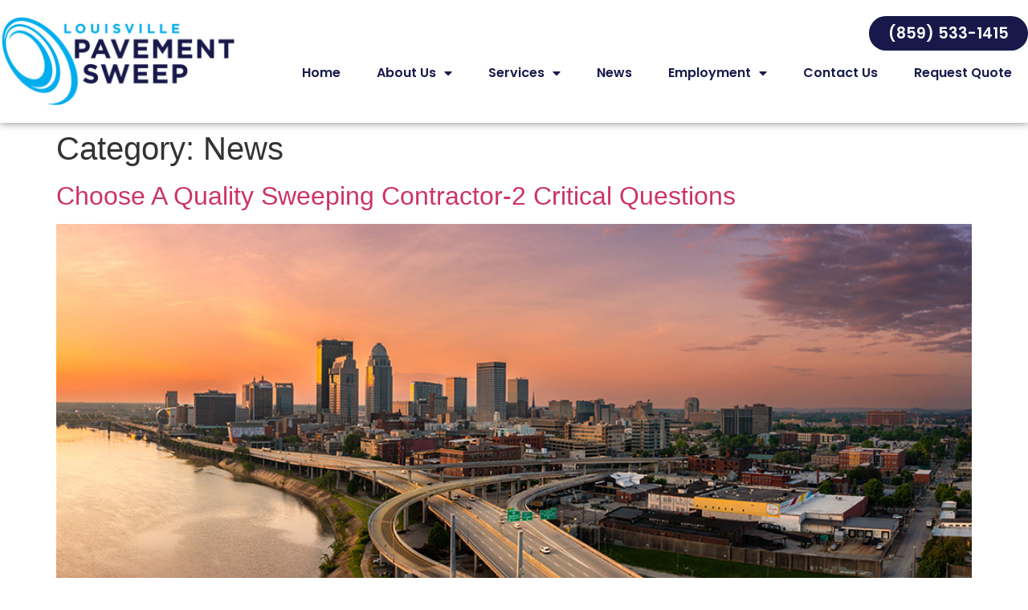

--- FILE ---
content_type: text/html; charset=UTF-8
request_url: https://sweeplouisville.com/category/news/
body_size: 70809
content:
<!doctype html>
<html lang="en-US" prefix="og: https://ogp.me/ns#">
<head>
	<meta charset="UTF-8">
	<meta name="viewport" content="width=device-width, initial-scale=1">
	<link rel="profile" href="https://gmpg.org/xfn/11">
	
<!-- Search Engine Optimization by Rank Math PRO - https://rankmath.com/ -->
<title>News - Lousiville Pavement Sweep</title>
<meta name="robots" content="index, follow, max-snippet:-1, max-video-preview:-1, max-image-preview:large"/>
<link rel="canonical" href="https://sweeplouisville.com/category/news/" />
<link rel="next" href="https://sweeplouisville.com/category/news/page/2/" />
<meta property="og:locale" content="en_US" />
<meta property="og:type" content="article" />
<meta property="og:title" content="News - Lousiville Pavement Sweep" />
<meta property="og:url" content="https://sweeplouisville.com/category/news/" />
<meta property="og:site_name" content="Lousiville Pavement Sweep" />
<meta property="og:image" content="https://sweeplouisville.com/wp-content/uploads/2020/09/TWO-TRUCKS-16X9-2-1-of-1-1024x576-1.jpg" />
<meta property="og:image:secure_url" content="https://sweeplouisville.com/wp-content/uploads/2020/09/TWO-TRUCKS-16X9-2-1-of-1-1024x576-1.jpg" />
<meta property="og:image:width" content="1024" />
<meta property="og:image:height" content="576" />
<meta property="og:image:alt" content="parking lot sweeping in Louisville Kentucky" />
<meta property="og:image:type" content="image/jpeg" />
<meta name="twitter:card" content="summary_large_image" />
<meta name="twitter:title" content="News - Lousiville Pavement Sweep" />
<meta name="twitter:image" content="https://sweeplouisville.com/wp-content/uploads/2020/09/TWO-TRUCKS-16X9-2-1-of-1-1024x576-1.jpg" />
<meta name="twitter:label1" content="Posts" />
<meta name="twitter:data1" content="14" />
<script type="application/ld+json" class="rank-math-schema-pro">{"@context":"https://schema.org","@graph":[{"@type":"Organization","@id":"https://sweeplouisville.com/#organization","name":"Lousiville Pavement Sweep","url":"https://sweeplouisville.com","logo":{"@type":"ImageObject","@id":"https://sweeplouisville.com/#logo","url":"https://sweeplouisville.com/wp-content/uploads/2020/09/LPS_LogoFiles-Lou_FullColor.png","contentUrl":"https://sweeplouisville.com/wp-content/uploads/2020/09/LPS_LogoFiles-Lou_FullColor.png","caption":"Lousiville Pavement Sweep","inLanguage":"en-US","width":"1400","height":"538"}},{"@type":"WebSite","@id":"https://sweeplouisville.com/#website","url":"https://sweeplouisville.com","name":"Lousiville Pavement Sweep","alternateName":"Sweep Louisville","publisher":{"@id":"https://sweeplouisville.com/#organization"},"inLanguage":"en-US"},{"@type":"CollectionPage","@id":"https://sweeplouisville.com/category/news/#webpage","url":"https://sweeplouisville.com/category/news/","name":"News - Lousiville Pavement Sweep","isPartOf":{"@id":"https://sweeplouisville.com/#website"},"inLanguage":"en-US"}]}</script>
<!-- /Rank Math WordPress SEO plugin -->

<link rel='dns-prefetch' href='//www.googletagmanager.com' />
<link rel="alternate" type="application/rss+xml" title="Lousiville Pavement Sweep &raquo; Feed" href="https://sweeplouisville.com/feed/" />
<link rel="alternate" type="application/rss+xml" title="Lousiville Pavement Sweep &raquo; Comments Feed" href="https://sweeplouisville.com/comments/feed/" />
<link rel="alternate" type="application/rss+xml" title="Lousiville Pavement Sweep &raquo; News Category Feed" href="https://sweeplouisville.com/category/news/feed/" />
<style id='wp-img-auto-sizes-contain-inline-css'>
img:is([sizes=auto i],[sizes^="auto," i]){contain-intrinsic-size:3000px 1500px}
/*# sourceURL=wp-img-auto-sizes-contain-inline-css */
</style>
<style id='wp-emoji-styles-inline-css'>

	img.wp-smiley, img.emoji {
		display: inline !important;
		border: none !important;
		box-shadow: none !important;
		height: 1em !important;
		width: 1em !important;
		margin: 0 0.07em !important;
		vertical-align: -0.1em !important;
		background: none !important;
		padding: 0 !important;
	}
/*# sourceURL=wp-emoji-styles-inline-css */
</style>
<link rel='stylesheet' id='wp-block-library-css' href='https://sweeplouisville.com/wp-includes/css/dist/block-library/style.min.css?ver=6.9' media='all' />
<style id='global-styles-inline-css'>
:root{--wp--preset--aspect-ratio--square: 1;--wp--preset--aspect-ratio--4-3: 4/3;--wp--preset--aspect-ratio--3-4: 3/4;--wp--preset--aspect-ratio--3-2: 3/2;--wp--preset--aspect-ratio--2-3: 2/3;--wp--preset--aspect-ratio--16-9: 16/9;--wp--preset--aspect-ratio--9-16: 9/16;--wp--preset--color--black: #000000;--wp--preset--color--cyan-bluish-gray: #abb8c3;--wp--preset--color--white: #ffffff;--wp--preset--color--pale-pink: #f78da7;--wp--preset--color--vivid-red: #cf2e2e;--wp--preset--color--luminous-vivid-orange: #ff6900;--wp--preset--color--luminous-vivid-amber: #fcb900;--wp--preset--color--light-green-cyan: #7bdcb5;--wp--preset--color--vivid-green-cyan: #00d084;--wp--preset--color--pale-cyan-blue: #8ed1fc;--wp--preset--color--vivid-cyan-blue: #0693e3;--wp--preset--color--vivid-purple: #9b51e0;--wp--preset--gradient--vivid-cyan-blue-to-vivid-purple: linear-gradient(135deg,rgb(6,147,227) 0%,rgb(155,81,224) 100%);--wp--preset--gradient--light-green-cyan-to-vivid-green-cyan: linear-gradient(135deg,rgb(122,220,180) 0%,rgb(0,208,130) 100%);--wp--preset--gradient--luminous-vivid-amber-to-luminous-vivid-orange: linear-gradient(135deg,rgb(252,185,0) 0%,rgb(255,105,0) 100%);--wp--preset--gradient--luminous-vivid-orange-to-vivid-red: linear-gradient(135deg,rgb(255,105,0) 0%,rgb(207,46,46) 100%);--wp--preset--gradient--very-light-gray-to-cyan-bluish-gray: linear-gradient(135deg,rgb(238,238,238) 0%,rgb(169,184,195) 100%);--wp--preset--gradient--cool-to-warm-spectrum: linear-gradient(135deg,rgb(74,234,220) 0%,rgb(151,120,209) 20%,rgb(207,42,186) 40%,rgb(238,44,130) 60%,rgb(251,105,98) 80%,rgb(254,248,76) 100%);--wp--preset--gradient--blush-light-purple: linear-gradient(135deg,rgb(255,206,236) 0%,rgb(152,150,240) 100%);--wp--preset--gradient--blush-bordeaux: linear-gradient(135deg,rgb(254,205,165) 0%,rgb(254,45,45) 50%,rgb(107,0,62) 100%);--wp--preset--gradient--luminous-dusk: linear-gradient(135deg,rgb(255,203,112) 0%,rgb(199,81,192) 50%,rgb(65,88,208) 100%);--wp--preset--gradient--pale-ocean: linear-gradient(135deg,rgb(255,245,203) 0%,rgb(182,227,212) 50%,rgb(51,167,181) 100%);--wp--preset--gradient--electric-grass: linear-gradient(135deg,rgb(202,248,128) 0%,rgb(113,206,126) 100%);--wp--preset--gradient--midnight: linear-gradient(135deg,rgb(2,3,129) 0%,rgb(40,116,252) 100%);--wp--preset--font-size--small: 13px;--wp--preset--font-size--medium: 20px;--wp--preset--font-size--large: 36px;--wp--preset--font-size--x-large: 42px;--wp--preset--spacing--20: 0.44rem;--wp--preset--spacing--30: 0.67rem;--wp--preset--spacing--40: 1rem;--wp--preset--spacing--50: 1.5rem;--wp--preset--spacing--60: 2.25rem;--wp--preset--spacing--70: 3.38rem;--wp--preset--spacing--80: 5.06rem;--wp--preset--shadow--natural: 6px 6px 9px rgba(0, 0, 0, 0.2);--wp--preset--shadow--deep: 12px 12px 50px rgba(0, 0, 0, 0.4);--wp--preset--shadow--sharp: 6px 6px 0px rgba(0, 0, 0, 0.2);--wp--preset--shadow--outlined: 6px 6px 0px -3px rgb(255, 255, 255), 6px 6px rgb(0, 0, 0);--wp--preset--shadow--crisp: 6px 6px 0px rgb(0, 0, 0);}:root { --wp--style--global--content-size: 800px;--wp--style--global--wide-size: 1200px; }:where(body) { margin: 0; }.wp-site-blocks > .alignleft { float: left; margin-right: 2em; }.wp-site-blocks > .alignright { float: right; margin-left: 2em; }.wp-site-blocks > .aligncenter { justify-content: center; margin-left: auto; margin-right: auto; }:where(.wp-site-blocks) > * { margin-block-start: 24px; margin-block-end: 0; }:where(.wp-site-blocks) > :first-child { margin-block-start: 0; }:where(.wp-site-blocks) > :last-child { margin-block-end: 0; }:root { --wp--style--block-gap: 24px; }:root :where(.is-layout-flow) > :first-child{margin-block-start: 0;}:root :where(.is-layout-flow) > :last-child{margin-block-end: 0;}:root :where(.is-layout-flow) > *{margin-block-start: 24px;margin-block-end: 0;}:root :where(.is-layout-constrained) > :first-child{margin-block-start: 0;}:root :where(.is-layout-constrained) > :last-child{margin-block-end: 0;}:root :where(.is-layout-constrained) > *{margin-block-start: 24px;margin-block-end: 0;}:root :where(.is-layout-flex){gap: 24px;}:root :where(.is-layout-grid){gap: 24px;}.is-layout-flow > .alignleft{float: left;margin-inline-start: 0;margin-inline-end: 2em;}.is-layout-flow > .alignright{float: right;margin-inline-start: 2em;margin-inline-end: 0;}.is-layout-flow > .aligncenter{margin-left: auto !important;margin-right: auto !important;}.is-layout-constrained > .alignleft{float: left;margin-inline-start: 0;margin-inline-end: 2em;}.is-layout-constrained > .alignright{float: right;margin-inline-start: 2em;margin-inline-end: 0;}.is-layout-constrained > .aligncenter{margin-left: auto !important;margin-right: auto !important;}.is-layout-constrained > :where(:not(.alignleft):not(.alignright):not(.alignfull)){max-width: var(--wp--style--global--content-size);margin-left: auto !important;margin-right: auto !important;}.is-layout-constrained > .alignwide{max-width: var(--wp--style--global--wide-size);}body .is-layout-flex{display: flex;}.is-layout-flex{flex-wrap: wrap;align-items: center;}.is-layout-flex > :is(*, div){margin: 0;}body .is-layout-grid{display: grid;}.is-layout-grid > :is(*, div){margin: 0;}body{padding-top: 0px;padding-right: 0px;padding-bottom: 0px;padding-left: 0px;}a:where(:not(.wp-element-button)){text-decoration: underline;}:root :where(.wp-element-button, .wp-block-button__link){background-color: #32373c;border-width: 0;color: #fff;font-family: inherit;font-size: inherit;font-style: inherit;font-weight: inherit;letter-spacing: inherit;line-height: inherit;padding-top: calc(0.667em + 2px);padding-right: calc(1.333em + 2px);padding-bottom: calc(0.667em + 2px);padding-left: calc(1.333em + 2px);text-decoration: none;text-transform: inherit;}.has-black-color{color: var(--wp--preset--color--black) !important;}.has-cyan-bluish-gray-color{color: var(--wp--preset--color--cyan-bluish-gray) !important;}.has-white-color{color: var(--wp--preset--color--white) !important;}.has-pale-pink-color{color: var(--wp--preset--color--pale-pink) !important;}.has-vivid-red-color{color: var(--wp--preset--color--vivid-red) !important;}.has-luminous-vivid-orange-color{color: var(--wp--preset--color--luminous-vivid-orange) !important;}.has-luminous-vivid-amber-color{color: var(--wp--preset--color--luminous-vivid-amber) !important;}.has-light-green-cyan-color{color: var(--wp--preset--color--light-green-cyan) !important;}.has-vivid-green-cyan-color{color: var(--wp--preset--color--vivid-green-cyan) !important;}.has-pale-cyan-blue-color{color: var(--wp--preset--color--pale-cyan-blue) !important;}.has-vivid-cyan-blue-color{color: var(--wp--preset--color--vivid-cyan-blue) !important;}.has-vivid-purple-color{color: var(--wp--preset--color--vivid-purple) !important;}.has-black-background-color{background-color: var(--wp--preset--color--black) !important;}.has-cyan-bluish-gray-background-color{background-color: var(--wp--preset--color--cyan-bluish-gray) !important;}.has-white-background-color{background-color: var(--wp--preset--color--white) !important;}.has-pale-pink-background-color{background-color: var(--wp--preset--color--pale-pink) !important;}.has-vivid-red-background-color{background-color: var(--wp--preset--color--vivid-red) !important;}.has-luminous-vivid-orange-background-color{background-color: var(--wp--preset--color--luminous-vivid-orange) !important;}.has-luminous-vivid-amber-background-color{background-color: var(--wp--preset--color--luminous-vivid-amber) !important;}.has-light-green-cyan-background-color{background-color: var(--wp--preset--color--light-green-cyan) !important;}.has-vivid-green-cyan-background-color{background-color: var(--wp--preset--color--vivid-green-cyan) !important;}.has-pale-cyan-blue-background-color{background-color: var(--wp--preset--color--pale-cyan-blue) !important;}.has-vivid-cyan-blue-background-color{background-color: var(--wp--preset--color--vivid-cyan-blue) !important;}.has-vivid-purple-background-color{background-color: var(--wp--preset--color--vivid-purple) !important;}.has-black-border-color{border-color: var(--wp--preset--color--black) !important;}.has-cyan-bluish-gray-border-color{border-color: var(--wp--preset--color--cyan-bluish-gray) !important;}.has-white-border-color{border-color: var(--wp--preset--color--white) !important;}.has-pale-pink-border-color{border-color: var(--wp--preset--color--pale-pink) !important;}.has-vivid-red-border-color{border-color: var(--wp--preset--color--vivid-red) !important;}.has-luminous-vivid-orange-border-color{border-color: var(--wp--preset--color--luminous-vivid-orange) !important;}.has-luminous-vivid-amber-border-color{border-color: var(--wp--preset--color--luminous-vivid-amber) !important;}.has-light-green-cyan-border-color{border-color: var(--wp--preset--color--light-green-cyan) !important;}.has-vivid-green-cyan-border-color{border-color: var(--wp--preset--color--vivid-green-cyan) !important;}.has-pale-cyan-blue-border-color{border-color: var(--wp--preset--color--pale-cyan-blue) !important;}.has-vivid-cyan-blue-border-color{border-color: var(--wp--preset--color--vivid-cyan-blue) !important;}.has-vivid-purple-border-color{border-color: var(--wp--preset--color--vivid-purple) !important;}.has-vivid-cyan-blue-to-vivid-purple-gradient-background{background: var(--wp--preset--gradient--vivid-cyan-blue-to-vivid-purple) !important;}.has-light-green-cyan-to-vivid-green-cyan-gradient-background{background: var(--wp--preset--gradient--light-green-cyan-to-vivid-green-cyan) !important;}.has-luminous-vivid-amber-to-luminous-vivid-orange-gradient-background{background: var(--wp--preset--gradient--luminous-vivid-amber-to-luminous-vivid-orange) !important;}.has-luminous-vivid-orange-to-vivid-red-gradient-background{background: var(--wp--preset--gradient--luminous-vivid-orange-to-vivid-red) !important;}.has-very-light-gray-to-cyan-bluish-gray-gradient-background{background: var(--wp--preset--gradient--very-light-gray-to-cyan-bluish-gray) !important;}.has-cool-to-warm-spectrum-gradient-background{background: var(--wp--preset--gradient--cool-to-warm-spectrum) !important;}.has-blush-light-purple-gradient-background{background: var(--wp--preset--gradient--blush-light-purple) !important;}.has-blush-bordeaux-gradient-background{background: var(--wp--preset--gradient--blush-bordeaux) !important;}.has-luminous-dusk-gradient-background{background: var(--wp--preset--gradient--luminous-dusk) !important;}.has-pale-ocean-gradient-background{background: var(--wp--preset--gradient--pale-ocean) !important;}.has-electric-grass-gradient-background{background: var(--wp--preset--gradient--electric-grass) !important;}.has-midnight-gradient-background{background: var(--wp--preset--gradient--midnight) !important;}.has-small-font-size{font-size: var(--wp--preset--font-size--small) !important;}.has-medium-font-size{font-size: var(--wp--preset--font-size--medium) !important;}.has-large-font-size{font-size: var(--wp--preset--font-size--large) !important;}.has-x-large-font-size{font-size: var(--wp--preset--font-size--x-large) !important;}
:root :where(.wp-block-pullquote){font-size: 1.5em;line-height: 1.6;}
/*# sourceURL=global-styles-inline-css */
</style>
<link rel='stylesheet' id='hello-elementor-css' href='https://sweeplouisville.com/wp-content/themes/hello-elementor/assets/css/reset.css?ver=3.4.5' media='all' />
<link rel='stylesheet' id='hello-elementor-theme-style-css' href='https://sweeplouisville.com/wp-content/themes/hello-elementor/assets/css/theme.css?ver=3.4.5' media='all' />
<link rel='stylesheet' id='hello-elementor-header-footer-css' href='https://sweeplouisville.com/wp-content/themes/hello-elementor/assets/css/header-footer.css?ver=3.4.5' media='all' />
<link rel='stylesheet' id='elementor-frontend-css' href='https://sweeplouisville.com/wp-content/plugins/elementor/assets/css/frontend.min.css?ver=3.34.2' media='all' />
<link rel='stylesheet' id='widget-image-css' href='https://sweeplouisville.com/wp-content/plugins/elementor/assets/css/widget-image.min.css?ver=3.34.2' media='all' />
<link rel='stylesheet' id='widget-nav-menu-css' href='https://sweeplouisville.com/wp-content/plugins/elementor-pro/assets/css/widget-nav-menu.min.css?ver=3.34.1' media='all' />
<link rel='stylesheet' id='e-sticky-css' href='https://sweeplouisville.com/wp-content/plugins/elementor-pro/assets/css/modules/sticky.min.css?ver=3.34.1' media='all' />
<link rel='stylesheet' id='widget-heading-css' href='https://sweeplouisville.com/wp-content/plugins/elementor/assets/css/widget-heading.min.css?ver=3.34.2' media='all' />
<link rel='stylesheet' id='widget-divider-css' href='https://sweeplouisville.com/wp-content/plugins/elementor/assets/css/widget-divider.min.css?ver=3.34.2' media='all' />
<link rel='stylesheet' id='widget-social-icons-css' href='https://sweeplouisville.com/wp-content/plugins/elementor/assets/css/widget-social-icons.min.css?ver=3.34.2' media='all' />
<link rel='stylesheet' id='e-apple-webkit-css' href='https://sweeplouisville.com/wp-content/plugins/elementor/assets/css/conditionals/apple-webkit.min.css?ver=3.34.2' media='all' />
<link rel='stylesheet' id='widget-spacer-css' href='https://sweeplouisville.com/wp-content/plugins/elementor/assets/css/widget-spacer.min.css?ver=3.34.2' media='all' />
<link rel='stylesheet' id='elementor-icons-css' href='https://sweeplouisville.com/wp-content/plugins/elementor/assets/lib/eicons/css/elementor-icons.min.css?ver=5.46.0' media='all' />
<link rel='stylesheet' id='elementor-post-7-css' href='https://sweeplouisville.com/wp-content/uploads/elementor/css/post-7.css?ver=1768987598' media='all' />
<link rel='stylesheet' id='font-awesome-5-all-css' href='https://sweeplouisville.com/wp-content/plugins/elementor/assets/lib/font-awesome/css/all.min.css?ver=3.34.2' media='all' />
<link rel='stylesheet' id='font-awesome-4-shim-css' href='https://sweeplouisville.com/wp-content/plugins/elementor/assets/lib/font-awesome/css/v4-shims.min.css?ver=3.34.2' media='all' />
<link rel='stylesheet' id='elementor-post-12-css' href='https://sweeplouisville.com/wp-content/uploads/elementor/css/post-12.css?ver=1768987599' media='all' />
<link rel='stylesheet' id='elementor-post-32-css' href='https://sweeplouisville.com/wp-content/uploads/elementor/css/post-32.css?ver=1768987599' media='all' />
<link rel='stylesheet' id='elementor-gf-local-poppins-css' href='https://sweeplouisville.com/wp-content/uploads/elementor/google-fonts/css/poppins.css?ver=1742286613' media='all' />
<link rel='stylesheet' id='elementor-icons-shared-0-css' href='https://sweeplouisville.com/wp-content/plugins/elementor/assets/lib/font-awesome/css/fontawesome.min.css?ver=5.15.3' media='all' />
<link rel='stylesheet' id='elementor-icons-fa-solid-css' href='https://sweeplouisville.com/wp-content/plugins/elementor/assets/lib/font-awesome/css/solid.min.css?ver=5.15.3' media='all' />
<link rel='stylesheet' id='elementor-icons-fa-brands-css' href='https://sweeplouisville.com/wp-content/plugins/elementor/assets/lib/font-awesome/css/brands.min.css?ver=5.15.3' media='all' />
<script src="https://sweeplouisville.com/wp-includes/js/jquery/jquery.min.js?ver=3.7.1" id="jquery-core-js"></script>
<script src="https://sweeplouisville.com/wp-includes/js/jquery/jquery-migrate.min.js?ver=3.4.1" id="jquery-migrate-js"></script>
<script src="https://sweeplouisville.com/wp-content/plugins/elementor/assets/lib/font-awesome/js/v4-shims.min.js?ver=3.34.2" id="font-awesome-4-shim-js"></script>

<!-- Google tag (gtag.js) snippet added by Site Kit -->
<!-- Google Analytics snippet added by Site Kit -->
<script src="https://www.googletagmanager.com/gtag/js?id=GT-TWQ5F7S" id="google_gtagjs-js" async></script>
<script id="google_gtagjs-js-after">
window.dataLayer = window.dataLayer || [];function gtag(){dataLayer.push(arguments);}
gtag("set","linker",{"domains":["sweeplouisville.com"]});
gtag("js", new Date());
gtag("set", "developer_id.dZTNiMT", true);
gtag("config", "GT-TWQ5F7S");
//# sourceURL=google_gtagjs-js-after
</script>
<link rel="https://api.w.org/" href="https://sweeplouisville.com/wp-json/" /><link rel="alternate" title="JSON" type="application/json" href="https://sweeplouisville.com/wp-json/wp/v2/categories/6" /><link rel="EditURI" type="application/rsd+xml" title="RSD" href="https://sweeplouisville.com/xmlrpc.php?rsd" />
<meta name="generator" content="WordPress 6.9" />
<meta name="generator" content="Site Kit by Google 1.170.0" /><meta name="generator" content="Elementor 3.34.2; features: additional_custom_breakpoints; settings: css_print_method-external, google_font-enabled, font_display-auto">
			<style>
				.e-con.e-parent:nth-of-type(n+4):not(.e-lazyloaded):not(.e-no-lazyload),
				.e-con.e-parent:nth-of-type(n+4):not(.e-lazyloaded):not(.e-no-lazyload) * {
					background-image: none !important;
				}
				@media screen and (max-height: 1024px) {
					.e-con.e-parent:nth-of-type(n+3):not(.e-lazyloaded):not(.e-no-lazyload),
					.e-con.e-parent:nth-of-type(n+3):not(.e-lazyloaded):not(.e-no-lazyload) * {
						background-image: none !important;
					}
				}
				@media screen and (max-height: 640px) {
					.e-con.e-parent:nth-of-type(n+2):not(.e-lazyloaded):not(.e-no-lazyload),
					.e-con.e-parent:nth-of-type(n+2):not(.e-lazyloaded):not(.e-no-lazyload) * {
						background-image: none !important;
					}
				}
			</style>
			<script id="google_gtagjs" src="https://www.googletagmanager.com/gtag/js?id=G-8W1RW4GRD3" async></script>
<script id="google_gtagjs-inline">
window.dataLayer = window.dataLayer || [];function gtag(){dataLayer.push(arguments);}gtag('js', new Date());gtag('config', 'G-8W1RW4GRD3', {} );
</script>
<link rel="icon" href="https://sweeplouisville.com/wp-content/uploads/2021/02/cropped-logo-icon-512-32x32.png" sizes="32x32" />
<link rel="icon" href="https://sweeplouisville.com/wp-content/uploads/2021/02/cropped-logo-icon-512-192x192.png" sizes="192x192" />
<link rel="apple-touch-icon" href="https://sweeplouisville.com/wp-content/uploads/2021/02/cropped-logo-icon-512-180x180.png" />
<meta name="msapplication-TileImage" content="https://sweeplouisville.com/wp-content/uploads/2021/02/cropped-logo-icon-512-270x270.png" />
</head>
<body class="archive category category-news category-6 wp-custom-logo wp-embed-responsive wp-theme-hello-elementor hello-elementor-default elementor-default elementor-kit-7">


<a class="skip-link screen-reader-text" href="#content">Skip to content</a>

		<header data-elementor-type="header" data-elementor-id="12" class="elementor elementor-12 elementor-location-header" data-elementor-post-type="elementor_library">
					<section class="elementor-section elementor-top-section elementor-element elementor-element-4b4bcff elementor-section-stretched elementor-section-full_width elementor-section-height-default elementor-section-height-default" data-id="4b4bcff" data-element_type="section" data-settings="{&quot;stretch_section&quot;:&quot;section-stretched&quot;,&quot;sticky&quot;:&quot;top&quot;,&quot;background_background&quot;:&quot;classic&quot;,&quot;sticky_on&quot;:[&quot;desktop&quot;,&quot;tablet&quot;,&quot;mobile&quot;],&quot;sticky_offset&quot;:0,&quot;sticky_effects_offset&quot;:0,&quot;sticky_anchor_link_offset&quot;:0}">
						<div class="elementor-container elementor-column-gap-default">
					<div class="elementor-column elementor-col-50 elementor-top-column elementor-element elementor-element-7cd54a6" data-id="7cd54a6" data-element_type="column">
			<div class="elementor-widget-wrap elementor-element-populated">
						<div class="elementor-element elementor-element-0e54ae7 elementor-widget elementor-widget-image" data-id="0e54ae7" data-element_type="widget" data-widget_type="image.default">
				<div class="elementor-widget-container">
															<img src="https://sweeplouisville.com/wp-content/uploads/elementor/thumbs/LPS_LogoFiles-Lou_FullColor-ovy529a13rezpe7r84s23nfsn9g7pqj9ca70ubf4hq.png" title="LPS_LogoFiles-Lou_FullColor" alt="LPS_LogoFiles-Lou_FullColor" loading="lazy" />															</div>
				</div>
					</div>
		</div>
				<div class="elementor-column elementor-col-50 elementor-top-column elementor-element elementor-element-97ebd5c" data-id="97ebd5c" data-element_type="column">
			<div class="elementor-widget-wrap elementor-element-populated">
						<div class="elementor-element elementor-element-a0ed9f3 elementor-align-right elementor-mobile-align-center elementor-hidden-desktop elementor-hidden-tablet elementor-widget elementor-widget-button" data-id="a0ed9f3" data-element_type="widget" data-widget_type="button.default">
				<div class="elementor-widget-container">
									<div class="elementor-button-wrapper">
					<a class="elementor-button elementor-button-link elementor-size-sm" href="tel:859-533-1415">
						<span class="elementor-button-content-wrapper">
									<span class="elementor-button-text">Click To Call</span>
					</span>
					</a>
				</div>
								</div>
				</div>
				<div class="elementor-element elementor-element-7a9f77c elementor-align-right elementor-hidden-mobile elementor-widget elementor-widget-button" data-id="7a9f77c" data-element_type="widget" data-widget_type="button.default">
				<div class="elementor-widget-container">
									<div class="elementor-button-wrapper">
					<a class="elementor-button elementor-size-sm" role="button">
						<span class="elementor-button-content-wrapper">
									<span class="elementor-button-text">(859) 533-1415</span>
					</span>
					</a>
				</div>
								</div>
				</div>
				<div class="elementor-element elementor-element-4d61c27 elementor-nav-menu__align-end elementor-nav-menu--dropdown-tablet elementor-nav-menu__text-align-aside elementor-nav-menu--toggle elementor-nav-menu--burger elementor-widget elementor-widget-nav-menu" data-id="4d61c27" data-element_type="widget" data-settings="{&quot;layout&quot;:&quot;horizontal&quot;,&quot;submenu_icon&quot;:{&quot;value&quot;:&quot;&lt;i class=\&quot;fas fa-caret-down\&quot; aria-hidden=\&quot;true\&quot;&gt;&lt;\/i&gt;&quot;,&quot;library&quot;:&quot;fa-solid&quot;},&quot;toggle&quot;:&quot;burger&quot;}" data-widget_type="nav-menu.default">
				<div class="elementor-widget-container">
								<nav aria-label="Menu" class="elementor-nav-menu--main elementor-nav-menu__container elementor-nav-menu--layout-horizontal e--pointer-background e--animation-fade">
				<ul id="menu-1-4d61c27" class="elementor-nav-menu"><li class="menu-item menu-item-type-post_type menu-item-object-page menu-item-home menu-item-63"><a href="https://sweeplouisville.com/" class="elementor-item">Home</a></li>
<li class="menu-item menu-item-type-post_type menu-item-object-page menu-item-has-children menu-item-161"><a href="https://sweeplouisville.com/about-louisville-pavement-sweep/" class="elementor-item">About Us</a>
<ul class="sub-menu elementor-nav-menu--dropdown">
	<li class="menu-item menu-item-type-post_type menu-item-object-page menu-item-532"><a href="https://sweeplouisville.com/technology/" class="elementor-sub-item">Technology</a></li>
</ul>
</li>
<li class="menu-item menu-item-type-post_type menu-item-object-page menu-item-has-children menu-item-180"><a href="https://sweeplouisville.com/sweeping-services/" class="elementor-item">Services</a>
<ul class="sub-menu elementor-nav-menu--dropdown">
	<li class="menu-item menu-item-type-post_type menu-item-object-page menu-item-184"><a href="https://sweeplouisville.com/parking-lot-sweeping/" class="elementor-sub-item">Parking Lot Sweeping</a></li>
	<li class="menu-item menu-item-type-post_type menu-item-object-page menu-item-496"><a href="https://sweeplouisville.com/retail-sweeping/" class="elementor-sub-item">Retail Sweeping</a></li>
	<li class="menu-item menu-item-type-post_type menu-item-object-page menu-item-1382"><a href="https://sweeplouisville.com/street-sweeping/" class="elementor-sub-item">Street Sweeping</a></li>
	<li class="menu-item menu-item-type-post_type menu-item-object-page menu-item-1383"><a href="https://sweeplouisville.com/municipal-sweeping/" class="elementor-sub-item">Municipal Sweeping</a></li>
	<li class="menu-item menu-item-type-post_type menu-item-object-page menu-item-500"><a href="https://sweeplouisville.com/construction-sweeping/" class="elementor-sub-item">Construction Sweeping</a></li>
	<li class="menu-item menu-item-type-post_type menu-item-object-page menu-item-499"><a href="https://sweeplouisville.com/day-portering/" class="elementor-sub-item">Day Portering</a></li>
	<li class="menu-item menu-item-type-post_type menu-item-object-page menu-item-497"><a href="https://sweeplouisville.com/pressure-washing/" class="elementor-sub-item">Pressure Washing</a></li>
	<li class="menu-item menu-item-type-post_type menu-item-object-page menu-item-498"><a href="https://sweeplouisville.com/graffiti-removal/" class="elementor-sub-item">Graffiti Removal</a></li>
	<li class="menu-item menu-item-type-post_type menu-item-object-page menu-item-501"><a href="https://sweeplouisville.com/bulk-debris-removal/" class="elementor-sub-item">Bulk Debris Removal</a></li>
	<li class="menu-item menu-item-type-post_type menu-item-object-page menu-item-516"><a href="https://sweeplouisville.com/other-services/" class="elementor-sub-item">Other Services</a></li>
</ul>
</li>
<li class="menu-item menu-item-type-post_type menu-item-object-page menu-item-264"><a href="https://sweeplouisville.com/news/" class="elementor-item">News</a></li>
<li class="menu-item menu-item-type-post_type menu-item-object-page menu-item-has-children menu-item-653"><a href="https://sweeplouisville.com/employment-opportunities/" class="elementor-item">Employment</a>
<ul class="sub-menu elementor-nav-menu--dropdown">
	<li class="menu-item menu-item-type-post_type menu-item-object-page menu-item-979"><a href="https://sweeplouisville.com/employment-application/" class="elementor-sub-item">Application</a></li>
</ul>
</li>
<li class="menu-item menu-item-type-post_type menu-item-object-page menu-item-160"><a href="https://sweeplouisville.com/contact-us/" class="elementor-item">Contact Us</a></li>
<li class="menu-item menu-item-type-post_type menu-item-object-page menu-item-305"><a href="https://sweeplouisville.com/request-quote/" class="elementor-item">Request Quote</a></li>
</ul>			</nav>
					<div class="elementor-menu-toggle" role="button" tabindex="0" aria-label="Menu Toggle" aria-expanded="false">
			<i aria-hidden="true" role="presentation" class="elementor-menu-toggle__icon--open eicon-menu-bar"></i><i aria-hidden="true" role="presentation" class="elementor-menu-toggle__icon--close eicon-close"></i>		</div>
					<nav class="elementor-nav-menu--dropdown elementor-nav-menu__container" aria-hidden="true">
				<ul id="menu-2-4d61c27" class="elementor-nav-menu"><li class="menu-item menu-item-type-post_type menu-item-object-page menu-item-home menu-item-63"><a href="https://sweeplouisville.com/" class="elementor-item" tabindex="-1">Home</a></li>
<li class="menu-item menu-item-type-post_type menu-item-object-page menu-item-has-children menu-item-161"><a href="https://sweeplouisville.com/about-louisville-pavement-sweep/" class="elementor-item" tabindex="-1">About Us</a>
<ul class="sub-menu elementor-nav-menu--dropdown">
	<li class="menu-item menu-item-type-post_type menu-item-object-page menu-item-532"><a href="https://sweeplouisville.com/technology/" class="elementor-sub-item" tabindex="-1">Technology</a></li>
</ul>
</li>
<li class="menu-item menu-item-type-post_type menu-item-object-page menu-item-has-children menu-item-180"><a href="https://sweeplouisville.com/sweeping-services/" class="elementor-item" tabindex="-1">Services</a>
<ul class="sub-menu elementor-nav-menu--dropdown">
	<li class="menu-item menu-item-type-post_type menu-item-object-page menu-item-184"><a href="https://sweeplouisville.com/parking-lot-sweeping/" class="elementor-sub-item" tabindex="-1">Parking Lot Sweeping</a></li>
	<li class="menu-item menu-item-type-post_type menu-item-object-page menu-item-496"><a href="https://sweeplouisville.com/retail-sweeping/" class="elementor-sub-item" tabindex="-1">Retail Sweeping</a></li>
	<li class="menu-item menu-item-type-post_type menu-item-object-page menu-item-1382"><a href="https://sweeplouisville.com/street-sweeping/" class="elementor-sub-item" tabindex="-1">Street Sweeping</a></li>
	<li class="menu-item menu-item-type-post_type menu-item-object-page menu-item-1383"><a href="https://sweeplouisville.com/municipal-sweeping/" class="elementor-sub-item" tabindex="-1">Municipal Sweeping</a></li>
	<li class="menu-item menu-item-type-post_type menu-item-object-page menu-item-500"><a href="https://sweeplouisville.com/construction-sweeping/" class="elementor-sub-item" tabindex="-1">Construction Sweeping</a></li>
	<li class="menu-item menu-item-type-post_type menu-item-object-page menu-item-499"><a href="https://sweeplouisville.com/day-portering/" class="elementor-sub-item" tabindex="-1">Day Portering</a></li>
	<li class="menu-item menu-item-type-post_type menu-item-object-page menu-item-497"><a href="https://sweeplouisville.com/pressure-washing/" class="elementor-sub-item" tabindex="-1">Pressure Washing</a></li>
	<li class="menu-item menu-item-type-post_type menu-item-object-page menu-item-498"><a href="https://sweeplouisville.com/graffiti-removal/" class="elementor-sub-item" tabindex="-1">Graffiti Removal</a></li>
	<li class="menu-item menu-item-type-post_type menu-item-object-page menu-item-501"><a href="https://sweeplouisville.com/bulk-debris-removal/" class="elementor-sub-item" tabindex="-1">Bulk Debris Removal</a></li>
	<li class="menu-item menu-item-type-post_type menu-item-object-page menu-item-516"><a href="https://sweeplouisville.com/other-services/" class="elementor-sub-item" tabindex="-1">Other Services</a></li>
</ul>
</li>
<li class="menu-item menu-item-type-post_type menu-item-object-page menu-item-264"><a href="https://sweeplouisville.com/news/" class="elementor-item" tabindex="-1">News</a></li>
<li class="menu-item menu-item-type-post_type menu-item-object-page menu-item-has-children menu-item-653"><a href="https://sweeplouisville.com/employment-opportunities/" class="elementor-item" tabindex="-1">Employment</a>
<ul class="sub-menu elementor-nav-menu--dropdown">
	<li class="menu-item menu-item-type-post_type menu-item-object-page menu-item-979"><a href="https://sweeplouisville.com/employment-application/" class="elementor-sub-item" tabindex="-1">Application</a></li>
</ul>
</li>
<li class="menu-item menu-item-type-post_type menu-item-object-page menu-item-160"><a href="https://sweeplouisville.com/contact-us/" class="elementor-item" tabindex="-1">Contact Us</a></li>
<li class="menu-item menu-item-type-post_type menu-item-object-page menu-item-305"><a href="https://sweeplouisville.com/request-quote/" class="elementor-item" tabindex="-1">Request Quote</a></li>
</ul>			</nav>
						</div>
				</div>
					</div>
		</div>
					</div>
		</section>
				</header>
		<main id="content" class="site-main">

			<div class="page-header">
			<h1 class="entry-title">Category: <span>News</span></h1>		</div>
	
	<div class="page-content">
					<article class="post">
				<h2 class="entry-title"><a href="https://sweeplouisville.com/searching-for-a-quality-sweeping-contractor/">Choose A Quality Sweeping Contractor-2 Critical Questions</a></h2><a href="https://sweeplouisville.com/searching-for-a-quality-sweeping-contractor/"><img fetchpriority="high" width="800" height="798" src="https://sweeplouisville.com/wp-content/uploads/2024/04/the-top-five-reasons-to-sweep-louisville-kentucky-pavement.jpg" class="attachment-large size-large wp-post-image" alt="Sweeping The Top Five Reasons to Sweep Louisville, Kentucky Pavement" decoding="async" srcset="https://sweeplouisville.com/wp-content/uploads/2024/04/the-top-five-reasons-to-sweep-louisville-kentucky-pavement.jpg 1007w, https://sweeplouisville.com/wp-content/uploads/2024/04/the-top-five-reasons-to-sweep-louisville-kentucky-pavement-300x300.jpg 300w, https://sweeplouisville.com/wp-content/uploads/2024/04/the-top-five-reasons-to-sweep-louisville-kentucky-pavement-150x150.jpg 150w, https://sweeplouisville.com/wp-content/uploads/2024/04/the-top-five-reasons-to-sweep-louisville-kentucky-pavement-768x766.jpg 768w" sizes="(max-width: 800px) 100vw, 800px" /></a><p>When you are choosing a power sweeping service provider in the Louisville area, there are no one size fits all options. There are multiple considerations that factor into the process of searching for a qualified contractor. Courtesy of our partnership with 1-800-SWEEPER, here are some recommendations and relevant questions to keep in mind to ask. [&hellip;]</p>
			</article>
					<article class="post">
				<h2 class="entry-title"><a href="https://sweeplouisville.com/why-deferred-maintenance-is-a-bad-idea/">Prevent Deferred Maintenance in Hurstbourne with Louisville Pavement Sweep</a></h2><a href="https://sweeplouisville.com/why-deferred-maintenance-is-a-bad-idea/"><img width="800" height="534" src="https://sweeplouisville.com/wp-content/uploads/2025/03/municipal-sweeping-louisville-kentucky.jpg" class="attachment-large size-large wp-post-image" alt="Municipal Sweeping deferred maintenance Louisville Kentucky" decoding="async" srcset="https://sweeplouisville.com/wp-content/uploads/2025/03/municipal-sweeping-louisville-kentucky.jpg 1024w, https://sweeplouisville.com/wp-content/uploads/2025/03/municipal-sweeping-louisville-kentucky-300x200.jpg 300w, https://sweeplouisville.com/wp-content/uploads/2025/03/municipal-sweeping-louisville-kentucky-768x512.jpg 768w" sizes="(max-width: 800px) 100vw, 800px" /></a><p>Deferred maintenance might seem harmless at first. Many businesses wait months or even years to address basic upkeep of parking lots, sidewalks, and exterior surfaces—usually due to budget constraints or a lack of available staff. While it may look cost-effective in the short term, delaying important repairs or cleaning often leads to bigger, more expensive [&hellip;]</p>
			</article>
					<article class="post">
				<h2 class="entry-title"><a href="https://sweeplouisville.com/junk-bulk-debris-hauling-services/">Junk &amp; Bulk Debris Hauling Services-5 Benefits For Innovative Junk Removal</a></h2><a href="https://sweeplouisville.com/junk-bulk-debris-hauling-services/"><img width="800" height="798" src="https://sweeplouisville.com/wp-content/uploads/2024/11/debris-haul-off-louisville-kentucky-1024x1022.jpg" class="attachment-large size-large wp-post-image" alt="Debris Hauling debris haul off in Louisville, Kentucky" decoding="async" srcset="https://sweeplouisville.com/wp-content/uploads/2024/11/debris-haul-off-louisville-kentucky-1024x1022.jpg 1024w, https://sweeplouisville.com/wp-content/uploads/2024/11/debris-haul-off-louisville-kentucky-300x300.jpg 300w, https://sweeplouisville.com/wp-content/uploads/2024/11/debris-haul-off-louisville-kentucky-150x150.jpg 150w, https://sweeplouisville.com/wp-content/uploads/2024/11/debris-haul-off-louisville-kentucky-768x767.jpg 768w, https://sweeplouisville.com/wp-content/uploads/2024/11/debris-haul-off-louisville-kentucky.jpg 1026w" sizes="(max-width: 800px) 100vw, 800px" /></a><p>Most people don’t let debris hauling or junk removal in Louisville ever cross their mind—at least, not until it’s time to tackle a major cleanup. Whether dealing with a home full of unwanted clutter, construction debris, or a yard that’s accumulated piles of junk, Louisville/Jefferson County’s busy lifestyle makes the need for efficient disposal solutions [&hellip;]</p>
			</article>
					<article class="post">
				<h2 class="entry-title"><a href="https://sweeplouisville.com/graffiti-removal-louisville-pavement-sweep/">Louisville Graffiti Removal From Louisville Pavement Sweep</a></h2><a href="https://sweeplouisville.com/graffiti-removal-louisville-pavement-sweep/"><img width="800" height="795" src="https://sweeplouisville.com/wp-content/uploads/2024/08/louisville-graffiti-removal-from-louisville-pavement-sweep-1024x1018.jpg" class="attachment-large size-large wp-post-image" alt="Louisville Graffiti Removal From Louisville Pavement Sweep" decoding="async" srcset="https://sweeplouisville.com/wp-content/uploads/2024/08/louisville-graffiti-removal-from-louisville-pavement-sweep-1024x1018.jpg 1024w, https://sweeplouisville.com/wp-content/uploads/2024/08/louisville-graffiti-removal-from-louisville-pavement-sweep-300x298.jpg 300w, https://sweeplouisville.com/wp-content/uploads/2024/08/louisville-graffiti-removal-from-louisville-pavement-sweep-150x150.jpg 150w, https://sweeplouisville.com/wp-content/uploads/2024/08/louisville-graffiti-removal-from-louisville-pavement-sweep-768x764.jpg 768w, https://sweeplouisville.com/wp-content/uploads/2024/08/louisville-graffiti-removal-from-louisville-pavement-sweep.jpg 1030w" sizes="(max-width: 800px) 100vw, 800px" /></a><p>Louisville, Kentucky, is a city known for its rich history, vibrant culture, and growing business community. As the largest city in the state, Louisville is home to a diverse population and a wide variety of businesses. From bustling downtown areas to quiet neighborhoods, the city offers many opportunities for businesses to thrive. However, with growth [&hellip;]</p>
			</article>
					<article class="post">
				<h2 class="entry-title"><a href="https://sweeplouisville.com/eight-reasons-to-hire-a-sweeping-company/">Eight Reasons To Hire A Sweeping Company</a></h2><a href="https://sweeplouisville.com/eight-reasons-to-hire-a-sweeping-company/"><img width="800" height="294" src="https://sweeplouisville.com/wp-content/uploads/2021/04/louisville-kentucky-street-sweeper.jpg" class="attachment-large size-large wp-post-image" alt="louisville-kentucky-street-sweeper" decoding="async" srcset="https://sweeplouisville.com/wp-content/uploads/2021/04/louisville-kentucky-street-sweeper.jpg 1024w, https://sweeplouisville.com/wp-content/uploads/2021/04/louisville-kentucky-street-sweeper-300x110.jpg 300w, https://sweeplouisville.com/wp-content/uploads/2021/04/louisville-kentucky-street-sweeper-768x282.jpg 768w" sizes="(max-width: 800px) 100vw, 800px" /></a><p>There are many great reasons to contract with a professional power sweeping company for construction site cleanup. These range from realizing a savings of time and money by utilizing the much more efficient cleaning effectiveness of a skilled operator operating state of the art equipment to enhancing and simplifying environmental regulatory compliance, among other considerations. [&hellip;]</p>
			</article>
					<article class="post">
				<h2 class="entry-title"><a href="https://sweeplouisville.com/it-bears-repeating-the-benefits-of-power-pavement-sweeping/">It Bears Repeating: The Benefits Of Power Pavement Sweeping</a></h2><a href="https://sweeplouisville.com/it-bears-repeating-the-benefits-of-power-pavement-sweeping/"><img width="800" height="480" src="https://sweeplouisville.com/wp-content/uploads/2021/02/benfits.jpeg" class="attachment-large size-large wp-post-image" alt="" decoding="async" srcset="https://sweeplouisville.com/wp-content/uploads/2021/02/benfits.jpeg 1000w, https://sweeplouisville.com/wp-content/uploads/2021/02/benfits-300x180.jpeg 300w, https://sweeplouisville.com/wp-content/uploads/2021/02/benfits-768x461.jpeg 768w" sizes="(max-width: 800px) 100vw, 800px" /></a><p>It goes without saying that public roads, parking lots and entryways see a large amount of traffic. There are thousands of cars and trucks that pass over paved surfaces on any given time frame. This kind of consistent usage is going to cause wear and tear, which manifests itself in the form of cracks, potholes, [&hellip;]</p>
			</article>
					<article class="post">
				<h2 class="entry-title"><a href="https://sweeplouisville.com/happy-holidays-from-louisville-pavement-sweep/">Happy Holidays From Louisville Pavement Sweep</a></h2><a href="https://sweeplouisville.com/happy-holidays-from-louisville-pavement-sweep/"><img width="800" height="468" src="https://sweeplouisville.com/wp-content/uploads/2022/04/merry-christmas-ge55559dfc_1920-1536x898-1-1024x599.png" class="attachment-large size-large wp-post-image" alt="" decoding="async" srcset="https://sweeplouisville.com/wp-content/uploads/2022/04/merry-christmas-ge55559dfc_1920-1536x898-1-1024x599.png 1024w, https://sweeplouisville.com/wp-content/uploads/2022/04/merry-christmas-ge55559dfc_1920-1536x898-1-300x175.png 300w, https://sweeplouisville.com/wp-content/uploads/2022/04/merry-christmas-ge55559dfc_1920-1536x898-1-768x449.png 768w, https://sweeplouisville.com/wp-content/uploads/2022/04/merry-christmas-ge55559dfc_1920-1536x898-1-e1649692091799.png 800w" sizes="(max-width: 800px) 100vw, 800px" /></a><p>Here at Louisville Sweep, we are big fans of the holiday season. December’s arrival means time spent with cherished loved ones, lots of festive celebrations, and a feeling of profound joy and anticipation. During this time of year that brings such joy and happiness, we are hard at work ramping up our service schedules for [&hellip;]</p>
			</article>
					<article class="post">
				<h2 class="entry-title"><a href="https://sweeplouisville.com/why-winter-weather-is-bad-for-your-parking-lots/">Winter Weather &#038; Your Paved Surfaces</a></h2><a href="https://sweeplouisville.com/why-winter-weather-is-bad-for-your-parking-lots/"><img width="800" height="450" src="https://sweeplouisville.com/wp-content/uploads/2020/09/Snow-Covered-Road-Image-1024x576-1.png" class="attachment-large size-large wp-post-image" alt="" decoding="async" srcset="https://sweeplouisville.com/wp-content/uploads/2020/09/Snow-Covered-Road-Image-1024x576-1.png 1024w, https://sweeplouisville.com/wp-content/uploads/2020/09/Snow-Covered-Road-Image-1024x576-1-300x169.png 300w, https://sweeplouisville.com/wp-content/uploads/2020/09/Snow-Covered-Road-Image-1024x576-1-768x432.png 768w" sizes="(max-width: 800px) 100vw, 800px" /></a><p>Property maintenance serves an important preventative function with regard to avoiding damage during the Winter months. As a property owner or manager, you should be aware of the possibility of weather-related damage to your parking lot. Extreme heat and bitter cold weather both can have different negative impacts on your parking lot. Since winter is [&hellip;]</p>
			</article>
					<article class="post">
				<h2 class="entry-title"><a href="https://sweeplouisville.com/summer-heat-pavement-maintenance/">Summer Heat &#038; Pavement Maintenance</a></h2><a href="https://sweeplouisville.com/summer-heat-pavement-maintenance/"><img width="800" height="450" src="https://sweeplouisville.com/wp-content/uploads/2020/09/sunset-2144479_1920-1024x576.jpg" class="attachment-large size-large wp-post-image" alt="" decoding="async" srcset="https://sweeplouisville.com/wp-content/uploads/2020/09/sunset-2144479_1920-1024x576.jpg 1024w, https://sweeplouisville.com/wp-content/uploads/2020/09/sunset-2144479_1920-300x169.jpg 300w, https://sweeplouisville.com/wp-content/uploads/2020/09/sunset-2144479_1920-768x432.jpg 768w, https://sweeplouisville.com/wp-content/uploads/2020/09/sunset-2144479_1920.jpg 1400w" sizes="(max-width: 800px) 100vw, 800px" /></a><p>Introduction: As summer brings soaring temperatures and increased outdoor activities, it&#8217;s crucial to pay attention to the state of our pavements and roads. Neglecting proper sweeping and pavement maintenance during the hot season can lead to a myriad of issues, including deterioration, safety hazards, and decreased aesthetic appeal. That&#8217;s where Louisville Pavement Sweep, a reputable [&hellip;]</p>
			</article>
					<article class="post">
				<h2 class="entry-title"><a href="https://sweeplouisville.com/why-construction-sweeping-is-important/">Why Construction Sweeping Is Important</a></h2><a href="https://sweeplouisville.com/why-construction-sweeping-is-important/"><img width="800" height="600" src="https://sweeplouisville.com/wp-content/uploads/2023/01/construction-site.jpg" class="attachment-large size-large wp-post-image" alt="" decoding="async" srcset="https://sweeplouisville.com/wp-content/uploads/2023/01/construction-site.jpg 800w, https://sweeplouisville.com/wp-content/uploads/2023/01/construction-site-300x225.jpg 300w, https://sweeplouisville.com/wp-content/uploads/2023/01/construction-site-768x576.jpg 768w" sizes="(max-width: 800px) 100vw, 800px" /></a><p>Construction Sweeping There&#8217;s little doubt that you&#8217;ve seen a lot of building sites. They all share something in common, such as dirt mounds, piles of trash, and wood or pallet piles. Why on earth is sweeping a building site necessary? Aren&#8217;t building sites a little bit unclean, in your opinion? What would have been different [&hellip;]</p>
			</article>
			</div>

			<nav class="pagination">
			<div class="nav-previous"></div>
			<div class="nav-next"><a href="https://sweeplouisville.com/category/news/page/2/" >Next <span class="meta-nav">&rarr;</span></a></div>
		</nav>
	
</main>
		<footer data-elementor-type="footer" data-elementor-id="32" class="elementor elementor-32 elementor-location-footer" data-elementor-post-type="elementor_library">
					<section class="elementor-section elementor-top-section elementor-element elementor-element-5672556 elementor-section-height-min-height elementor-section-stretched elementor-section-boxed elementor-section-height-default elementor-section-items-middle" data-id="5672556" data-element_type="section" data-settings="{&quot;stretch_section&quot;:&quot;section-stretched&quot;,&quot;background_background&quot;:&quot;classic&quot;}">
						<div class="elementor-container elementor-column-gap-default">
					<div class="elementor-column elementor-col-100 elementor-top-column elementor-element elementor-element-ad975c6" data-id="ad975c6" data-element_type="column">
			<div class="elementor-widget-wrap elementor-element-populated">
						<div class="elementor-element elementor-element-d0d3674 elementor-widget elementor-widget-heading" data-id="d0d3674" data-element_type="widget" data-widget_type="heading.default">
				<div class="elementor-widget-container">
					<h2 class="elementor-heading-title elementor-size-default">POWER SWEEPING PROFESSIONALS</h2>				</div>
				</div>
				<div class="elementor-element elementor-element-ede7d57 elementor-widget-divider--view-line elementor-widget elementor-widget-divider" data-id="ede7d57" data-element_type="widget" data-widget_type="divider.default">
				<div class="elementor-widget-container">
							<div class="elementor-divider">
			<span class="elementor-divider-separator">
						</span>
		</div>
						</div>
				</div>
				<section class="elementor-section elementor-inner-section elementor-element elementor-element-8254136 elementor-section-boxed elementor-section-height-default elementor-section-height-default" data-id="8254136" data-element_type="section">
						<div class="elementor-container elementor-column-gap-default">
					<div class="elementor-column elementor-col-25 elementor-inner-column elementor-element elementor-element-bcf023b" data-id="bcf023b" data-element_type="column">
			<div class="elementor-widget-wrap elementor-element-populated">
						<div class="elementor-element elementor-element-d6ce3d0 elementor-widget elementor-widget-image" data-id="d6ce3d0" data-element_type="widget" data-widget_type="image.default">
				<div class="elementor-widget-container">
															<img width="800" height="347" src="https://sweeplouisville.com/wp-content/uploads/2020/09/LPS_LogoFiles-LPS_FullColor.png" class="attachment-large size-large wp-image-100" alt="" srcset="https://sweeplouisville.com/wp-content/uploads/2020/09/LPS_LogoFiles-LPS_FullColor.png 900w, https://sweeplouisville.com/wp-content/uploads/2020/09/LPS_LogoFiles-LPS_FullColor-300x130.png 300w, https://sweeplouisville.com/wp-content/uploads/2020/09/LPS_LogoFiles-LPS_FullColor-768x333.png 768w" sizes="(max-width: 800px) 100vw, 800px" />															</div>
				</div>
					</div>
		</div>
				<div class="elementor-column elementor-col-25 elementor-inner-column elementor-element elementor-element-cc88a32" data-id="cc88a32" data-element_type="column">
			<div class="elementor-widget-wrap elementor-element-populated">
						<div class="elementor-element elementor-element-50c2499 elementor-widget elementor-widget-heading" data-id="50c2499" data-element_type="widget" data-widget_type="heading.default">
				<div class="elementor-widget-container">
					<h2 class="elementor-heading-title elementor-size-default">MENU</h2>				</div>
				</div>
				<div class="elementor-element elementor-element-55fc9ea elementor-widget-divider--view-line elementor-widget elementor-widget-divider" data-id="55fc9ea" data-element_type="widget" data-widget_type="divider.default">
				<div class="elementor-widget-container">
							<div class="elementor-divider">
			<span class="elementor-divider-separator">
						</span>
		</div>
						</div>
				</div>
				<div class="elementor-element elementor-element-a3ad823 elementor-widget elementor-widget-text-editor" data-id="a3ad823" data-element_type="widget" data-widget_type="text-editor.default">
				<div class="elementor-widget-container">
									<ul><li><a href="https://sweeplouisville.com/">Home</a></li><li><a href="https://sweeplouisville.com/sweeping-services/">Services</a></li><li><a href="https://sweeplouisville.com/about-louisville-pavement-sweep/">About Us</a></li><li><a href="https://sweeplouisville.com/contact-us/">Contact Us</a></li><li><a href="https://sweeplouisville.com/news/">News</a></li><li><a href="https://sweeplouisville.com/request-quote/">Request Quote</a></li></ul>								</div>
				</div>
					</div>
		</div>
				<div class="elementor-column elementor-col-25 elementor-inner-column elementor-element elementor-element-80a38f5" data-id="80a38f5" data-element_type="column">
			<div class="elementor-widget-wrap elementor-element-populated">
						<div class="elementor-element elementor-element-3ee4955 elementor-widget elementor-widget-heading" data-id="3ee4955" data-element_type="widget" data-widget_type="heading.default">
				<div class="elementor-widget-container">
					<h2 class="elementor-heading-title elementor-size-default">CONTACT US</h2>				</div>
				</div>
				<div class="elementor-element elementor-element-446082d elementor-widget-divider--view-line elementor-widget elementor-widget-divider" data-id="446082d" data-element_type="widget" data-widget_type="divider.default">
				<div class="elementor-widget-container">
							<div class="elementor-divider">
			<span class="elementor-divider-separator">
						</span>
		</div>
						</div>
				</div>
				<div class="elementor-element elementor-element-7ff3f76 elementor-widget elementor-widget-text-editor" data-id="7ff3f76" data-element_type="widget" data-widget_type="text-editor.default">
				<div class="elementor-widget-container">
									<p class="h-custom-headline h3"><strong>LOUISVILLE</strong></p><div class="x-text"><p>4850 Crittenden Drive<br />Louisville, KY 40209<br />Office: <a href="tel:8595331415">859-533-1415</a><br />Email: <a href="mailto:jim@sweeplouisville.com">jim@sweeplouisville.com</a></p><p class="h-custom-headline h3"><strong>LEXINGTON</strong></p><div class="x-text"><p>789 Lochmere Place<br />Lexington, KY 40509<br />Office: <a href="tel:8595339065">859-533-9065</a><br />Email: <a href="mailto:info@lpsweep.com">info@lpsweep.com</a></p></div></div>								</div>
				</div>
					</div>
		</div>
				<div class="elementor-column elementor-col-25 elementor-inner-column elementor-element elementor-element-fd1f700" data-id="fd1f700" data-element_type="column">
			<div class="elementor-widget-wrap elementor-element-populated">
						<div class="elementor-element elementor-element-2cbf7d9 elementor-widget elementor-widget-heading" data-id="2cbf7d9" data-element_type="widget" data-widget_type="heading.default">
				<div class="elementor-widget-container">
					<h2 class="elementor-heading-title elementor-size-default">FOLLOW US</h2>				</div>
				</div>
				<div class="elementor-element elementor-element-6eac537 elementor-widget-divider--view-line elementor-widget elementor-widget-divider" data-id="6eac537" data-element_type="widget" data-widget_type="divider.default">
				<div class="elementor-widget-container">
							<div class="elementor-divider">
			<span class="elementor-divider-separator">
						</span>
		</div>
						</div>
				</div>
				<div class="elementor-element elementor-element-43a7295 elementor-shape-circle e-grid-align-left elementor-grid-0 elementor-widget elementor-widget-social-icons" data-id="43a7295" data-element_type="widget" data-widget_type="social-icons.default">
				<div class="elementor-widget-container">
							<div class="elementor-social-icons-wrapper elementor-grid" role="list">
							<span class="elementor-grid-item" role="listitem">
					<a class="elementor-icon elementor-social-icon elementor-social-icon-instagram elementor-repeater-item-0c53992" href="https://www.instagram.com/502_lpsweep/" target="_blank">
						<span class="elementor-screen-only">Instagram</span>
						<i aria-hidden="true" class="fab fa-instagram"></i>					</a>
				</span>
							<span class="elementor-grid-item" role="listitem">
					<a class="elementor-icon elementor-social-icon elementor-social-icon-envelope elementor-repeater-item-2c9d2cc" href="mailto:jim@sweeplouisville.com" target="_blank">
						<span class="elementor-screen-only">Envelope</span>
						<i aria-hidden="true" class="fas fa-envelope"></i>					</a>
				</span>
					</div>
						</div>
				</div>
					</div>
		</div>
					</div>
		</section>
				<section class="elementor-section elementor-inner-section elementor-element elementor-element-0a653e4 elementor-section-boxed elementor-section-height-default elementor-section-height-default" data-id="0a653e4" data-element_type="section">
						<div class="elementor-container elementor-column-gap-default">
					<div class="elementor-column elementor-col-100 elementor-inner-column elementor-element elementor-element-5970342" data-id="5970342" data-element_type="column">
			<div class="elementor-widget-wrap elementor-element-populated">
						<div class="elementor-element elementor-element-896168e elementor-widget elementor-widget-spacer" data-id="896168e" data-element_type="widget" data-widget_type="spacer.default">
				<div class="elementor-widget-container">
							<div class="elementor-spacer">
			<div class="elementor-spacer-inner"></div>
		</div>
						</div>
				</div>
				<div class="elementor-element elementor-element-a066dc9 elementor-widget elementor-widget-text-editor" data-id="a066dc9" data-element_type="widget" data-widget_type="text-editor.default">
				<div class="elementor-widget-container">
									<p>Copyright &copy; 2013-2026 Louisville Pavement Sweep Internet Presence By <a href="http://sceniccitystudios.com" target="_blank" rel="noopener">Scenic City Studios</a></p>								</div>
				</div>
					</div>
		</div>
					</div>
		</section>
				<div class="elementor-element elementor-element-3d9a6fc elementor-widget elementor-widget-html" data-id="3d9a6fc" data-element_type="widget" data-widget_type="html.default">
				<div class="elementor-widget-container">
					<script type='text/javascript'>
window.__lo_site_id = 279870;

	(function() {
		var wa = document.createElement('script'); wa.type = 'text/javascript'; wa.async = true;
		wa.src = 'https://d10lpsik1i8c69.cloudfront.net/w.js';
		var s = document.getElementsByTagName('script')[0]; s.parentNode.insertBefore(wa, s);
	  })();
	</script>				</div>
				</div>
					</div>
		</div>
					</div>
		</section>
				</footer>
		
<script type="speculationrules">
{"prefetch":[{"source":"document","where":{"and":[{"href_matches":"/*"},{"not":{"href_matches":["/wp-*.php","/wp-admin/*","/wp-content/uploads/*","/wp-content/*","/wp-content/plugins/*","/wp-content/themes/hello-elementor/*","/*\\?(.+)"]}},{"not":{"selector_matches":"a[rel~=\"nofollow\"]"}},{"not":{"selector_matches":".no-prefetch, .no-prefetch a"}}]},"eagerness":"conservative"}]}
</script>
			<script>
				const lazyloadRunObserver = () => {
					const lazyloadBackgrounds = document.querySelectorAll( `.e-con.e-parent:not(.e-lazyloaded)` );
					const lazyloadBackgroundObserver = new IntersectionObserver( ( entries ) => {
						entries.forEach( ( entry ) => {
							if ( entry.isIntersecting ) {
								let lazyloadBackground = entry.target;
								if( lazyloadBackground ) {
									lazyloadBackground.classList.add( 'e-lazyloaded' );
								}
								lazyloadBackgroundObserver.unobserve( entry.target );
							}
						});
					}, { rootMargin: '200px 0px 200px 0px' } );
					lazyloadBackgrounds.forEach( ( lazyloadBackground ) => {
						lazyloadBackgroundObserver.observe( lazyloadBackground );
					} );
				};
				const events = [
					'DOMContentLoaded',
					'elementor/lazyload/observe',
				];
				events.forEach( ( event ) => {
					document.addEventListener( event, lazyloadRunObserver );
				} );
			</script>
			<script src="https://sweeplouisville.com/wp-content/plugins/elementor/assets/js/webpack.runtime.min.js?ver=3.34.2" id="elementor-webpack-runtime-js"></script>
<script src="https://sweeplouisville.com/wp-content/plugins/elementor/assets/js/frontend-modules.min.js?ver=3.34.2" id="elementor-frontend-modules-js"></script>
<script src="https://sweeplouisville.com/wp-includes/js/jquery/ui/core.min.js?ver=1.13.3" id="jquery-ui-core-js"></script>
<script id="elementor-frontend-js-before">
var elementorFrontendConfig = {"environmentMode":{"edit":false,"wpPreview":false,"isScriptDebug":false},"i18n":{"shareOnFacebook":"Share on Facebook","shareOnTwitter":"Share on Twitter","pinIt":"Pin it","download":"Download","downloadImage":"Download image","fullscreen":"Fullscreen","zoom":"Zoom","share":"Share","playVideo":"Play Video","previous":"Previous","next":"Next","close":"Close","a11yCarouselPrevSlideMessage":"Previous slide","a11yCarouselNextSlideMessage":"Next slide","a11yCarouselFirstSlideMessage":"This is the first slide","a11yCarouselLastSlideMessage":"This is the last slide","a11yCarouselPaginationBulletMessage":"Go to slide"},"is_rtl":false,"breakpoints":{"xs":0,"sm":480,"md":768,"lg":1025,"xl":1440,"xxl":1600},"responsive":{"breakpoints":{"mobile":{"label":"Mobile Portrait","value":767,"default_value":767,"direction":"max","is_enabled":true},"mobile_extra":{"label":"Mobile Landscape","value":880,"default_value":880,"direction":"max","is_enabled":false},"tablet":{"label":"Tablet Portrait","value":1024,"default_value":1024,"direction":"max","is_enabled":true},"tablet_extra":{"label":"Tablet Landscape","value":1200,"default_value":1200,"direction":"max","is_enabled":false},"laptop":{"label":"Laptop","value":1366,"default_value":1366,"direction":"max","is_enabled":false},"widescreen":{"label":"Widescreen","value":2400,"default_value":2400,"direction":"min","is_enabled":false}},"hasCustomBreakpoints":false},"version":"3.34.2","is_static":false,"experimentalFeatures":{"additional_custom_breakpoints":true,"theme_builder_v2":true,"home_screen":true,"global_classes_should_enforce_capabilities":true,"e_variables":true,"cloud-library":true,"e_opt_in_v4_page":true,"e_interactions":true,"e_editor_one":true,"import-export-customization":true,"e_pro_variables":true},"urls":{"assets":"https:\/\/sweeplouisville.com\/wp-content\/plugins\/elementor\/assets\/","ajaxurl":"https:\/\/sweeplouisville.com\/wp-admin\/admin-ajax.php","uploadUrl":"https:\/\/sweeplouisville.com\/wp-content\/uploads"},"nonces":{"floatingButtonsClickTracking":"935de7c045"},"swiperClass":"swiper","settings":{"editorPreferences":[]},"kit":{"active_breakpoints":["viewport_mobile","viewport_tablet"],"global_image_lightbox":"yes","lightbox_enable_counter":"yes","lightbox_enable_fullscreen":"yes","lightbox_enable_zoom":"yes","lightbox_enable_share":"yes","lightbox_title_src":"title","lightbox_description_src":"description"},"post":{"id":0,"title":"News - Lousiville Pavement Sweep","excerpt":""}};
//# sourceURL=elementor-frontend-js-before
</script>
<script src="https://sweeplouisville.com/wp-content/plugins/elementor/assets/js/frontend.min.js?ver=3.34.2" id="elementor-frontend-js"></script>
<script src="https://sweeplouisville.com/wp-content/plugins/elementor-pro/assets/lib/smartmenus/jquery.smartmenus.min.js?ver=1.2.1" id="smartmenus-js"></script>
<script src="https://sweeplouisville.com/wp-content/plugins/elementor-pro/assets/lib/sticky/jquery.sticky.min.js?ver=3.34.1" id="e-sticky-js"></script>
<script src="https://sweeplouisville.com/wp-content/plugins/elementor-pro/assets/js/webpack-pro.runtime.min.js?ver=3.34.1" id="elementor-pro-webpack-runtime-js"></script>
<script src="https://sweeplouisville.com/wp-includes/js/dist/hooks.min.js?ver=dd5603f07f9220ed27f1" id="wp-hooks-js"></script>
<script src="https://sweeplouisville.com/wp-includes/js/dist/i18n.min.js?ver=c26c3dc7bed366793375" id="wp-i18n-js"></script>
<script id="wp-i18n-js-after">
wp.i18n.setLocaleData( { 'text direction\u0004ltr': [ 'ltr' ] } );
//# sourceURL=wp-i18n-js-after
</script>
<script id="elementor-pro-frontend-js-before">
var ElementorProFrontendConfig = {"ajaxurl":"https:\/\/sweeplouisville.com\/wp-admin\/admin-ajax.php","nonce":"deb3d127ff","urls":{"assets":"https:\/\/sweeplouisville.com\/wp-content\/plugins\/elementor-pro\/assets\/","rest":"https:\/\/sweeplouisville.com\/wp-json\/"},"settings":{"lazy_load_background_images":true},"popup":{"hasPopUps":false},"shareButtonsNetworks":{"facebook":{"title":"Facebook","has_counter":true},"twitter":{"title":"Twitter"},"linkedin":{"title":"LinkedIn","has_counter":true},"pinterest":{"title":"Pinterest","has_counter":true},"reddit":{"title":"Reddit","has_counter":true},"vk":{"title":"VK","has_counter":true},"odnoklassniki":{"title":"OK","has_counter":true},"tumblr":{"title":"Tumblr"},"digg":{"title":"Digg"},"skype":{"title":"Skype"},"stumbleupon":{"title":"StumbleUpon","has_counter":true},"mix":{"title":"Mix"},"telegram":{"title":"Telegram"},"pocket":{"title":"Pocket","has_counter":true},"xing":{"title":"XING","has_counter":true},"whatsapp":{"title":"WhatsApp"},"email":{"title":"Email"},"print":{"title":"Print"},"x-twitter":{"title":"X"},"threads":{"title":"Threads"}},"facebook_sdk":{"lang":"en_US","app_id":""},"lottie":{"defaultAnimationUrl":"https:\/\/sweeplouisville.com\/wp-content\/plugins\/elementor-pro\/modules\/lottie\/assets\/animations\/default.json"}};
//# sourceURL=elementor-pro-frontend-js-before
</script>
<script src="https://sweeplouisville.com/wp-content/plugins/elementor-pro/assets/js/frontend.min.js?ver=3.34.1" id="elementor-pro-frontend-js"></script>
<script src="https://sweeplouisville.com/wp-content/plugins/elementor-pro/assets/js/elements-handlers.min.js?ver=3.34.1" id="pro-elements-handlers-js"></script>
<script id="wp-emoji-settings" type="application/json">
{"baseUrl":"https://s.w.org/images/core/emoji/17.0.2/72x72/","ext":".png","svgUrl":"https://s.w.org/images/core/emoji/17.0.2/svg/","svgExt":".svg","source":{"concatemoji":"https://sweeplouisville.com/wp-includes/js/wp-emoji-release.min.js?ver=6.9"}}
</script>
<script type="module">
/*! This file is auto-generated */
const a=JSON.parse(document.getElementById("wp-emoji-settings").textContent),o=(window._wpemojiSettings=a,"wpEmojiSettingsSupports"),s=["flag","emoji"];function i(e){try{var t={supportTests:e,timestamp:(new Date).valueOf()};sessionStorage.setItem(o,JSON.stringify(t))}catch(e){}}function c(e,t,n){e.clearRect(0,0,e.canvas.width,e.canvas.height),e.fillText(t,0,0);t=new Uint32Array(e.getImageData(0,0,e.canvas.width,e.canvas.height).data);e.clearRect(0,0,e.canvas.width,e.canvas.height),e.fillText(n,0,0);const a=new Uint32Array(e.getImageData(0,0,e.canvas.width,e.canvas.height).data);return t.every((e,t)=>e===a[t])}function p(e,t){e.clearRect(0,0,e.canvas.width,e.canvas.height),e.fillText(t,0,0);var n=e.getImageData(16,16,1,1);for(let e=0;e<n.data.length;e++)if(0!==n.data[e])return!1;return!0}function u(e,t,n,a){switch(t){case"flag":return n(e,"\ud83c\udff3\ufe0f\u200d\u26a7\ufe0f","\ud83c\udff3\ufe0f\u200b\u26a7\ufe0f")?!1:!n(e,"\ud83c\udde8\ud83c\uddf6","\ud83c\udde8\u200b\ud83c\uddf6")&&!n(e,"\ud83c\udff4\udb40\udc67\udb40\udc62\udb40\udc65\udb40\udc6e\udb40\udc67\udb40\udc7f","\ud83c\udff4\u200b\udb40\udc67\u200b\udb40\udc62\u200b\udb40\udc65\u200b\udb40\udc6e\u200b\udb40\udc67\u200b\udb40\udc7f");case"emoji":return!a(e,"\ud83e\u1fac8")}return!1}function f(e,t,n,a){let r;const o=(r="undefined"!=typeof WorkerGlobalScope&&self instanceof WorkerGlobalScope?new OffscreenCanvas(300,150):document.createElement("canvas")).getContext("2d",{willReadFrequently:!0}),s=(o.textBaseline="top",o.font="600 32px Arial",{});return e.forEach(e=>{s[e]=t(o,e,n,a)}),s}function r(e){var t=document.createElement("script");t.src=e,t.defer=!0,document.head.appendChild(t)}a.supports={everything:!0,everythingExceptFlag:!0},new Promise(t=>{let n=function(){try{var e=JSON.parse(sessionStorage.getItem(o));if("object"==typeof e&&"number"==typeof e.timestamp&&(new Date).valueOf()<e.timestamp+604800&&"object"==typeof e.supportTests)return e.supportTests}catch(e){}return null}();if(!n){if("undefined"!=typeof Worker&&"undefined"!=typeof OffscreenCanvas&&"undefined"!=typeof URL&&URL.createObjectURL&&"undefined"!=typeof Blob)try{var e="postMessage("+f.toString()+"("+[JSON.stringify(s),u.toString(),c.toString(),p.toString()].join(",")+"));",a=new Blob([e],{type:"text/javascript"});const r=new Worker(URL.createObjectURL(a),{name:"wpTestEmojiSupports"});return void(r.onmessage=e=>{i(n=e.data),r.terminate(),t(n)})}catch(e){}i(n=f(s,u,c,p))}t(n)}).then(e=>{for(const n in e)a.supports[n]=e[n],a.supports.everything=a.supports.everything&&a.supports[n],"flag"!==n&&(a.supports.everythingExceptFlag=a.supports.everythingExceptFlag&&a.supports[n]);var t;a.supports.everythingExceptFlag=a.supports.everythingExceptFlag&&!a.supports.flag,a.supports.everything||((t=a.source||{}).concatemoji?r(t.concatemoji):t.wpemoji&&t.twemoji&&(r(t.twemoji),r(t.wpemoji)))});
//# sourceURL=https://sweeplouisville.com/wp-includes/js/wp-emoji-loader.min.js
</script>

</body>
</html>


--- FILE ---
content_type: text/css
request_url: https://sweeplouisville.com/wp-content/uploads/elementor/css/post-12.css?ver=1768987599
body_size: 11611
content:
.elementor-12 .elementor-element.elementor-element-4b4bcff:not(.elementor-motion-effects-element-type-background), .elementor-12 .elementor-element.elementor-element-4b4bcff > .elementor-motion-effects-container > .elementor-motion-effects-layer{background-color:#FFFFFF;}.elementor-12 .elementor-element.elementor-element-4b4bcff{box-shadow:0px 0px 10px 0px rgba(0,0,0,0.5);transition:background 0.3s, border 0.3s, border-radius 0.3s, box-shadow 0.3s;margin-top:0px;margin-bottom:0px;padding:20px 0px 20px 0px;}.elementor-12 .elementor-element.elementor-element-4b4bcff > .elementor-background-overlay{transition:background 0.3s, border-radius 0.3s, opacity 0.3s;}.elementor-12 .elementor-element.elementor-element-7cd54a6 > .elementor-element-populated{margin:0px 0px 0px 0px;--e-column-margin-right:0px;--e-column-margin-left:0px;padding:0px 0px 0px 0px;}.elementor-widget-image .widget-image-caption{color:var( --e-global-color-text );font-family:var( --e-global-typography-text-font-family ), Sans-serif;font-weight:var( --e-global-typography-text-font-weight );}.elementor-bc-flex-widget .elementor-12 .elementor-element.elementor-element-97ebd5c.elementor-column .elementor-widget-wrap{align-items:flex-start;}.elementor-12 .elementor-element.elementor-element-97ebd5c.elementor-column.elementor-element[data-element_type="column"] > .elementor-widget-wrap.elementor-element-populated{align-content:flex-start;align-items:flex-start;}.elementor-12 .elementor-element.elementor-element-97ebd5c > .elementor-widget-wrap > .elementor-widget:not(.elementor-widget__width-auto):not(.elementor-widget__width-initial):not(:last-child):not(.elementor-absolute){margin-block-end:0px;}.elementor-12 .elementor-element.elementor-element-97ebd5c > .elementor-element-populated{padding:0px 0px 0px 0px;}.elementor-widget-button .elementor-button{background-color:var( --e-global-color-accent );font-family:var( --e-global-typography-accent-font-family ), Sans-serif;font-weight:var( --e-global-typography-accent-font-weight );}.elementor-12 .elementor-element.elementor-element-a0ed9f3 .elementor-button{background-color:#18194A;border-radius:25px 25px 25px 25px;}.elementor-12 .elementor-element.elementor-element-a0ed9f3 .elementor-button:hover, .elementor-12 .elementor-element.elementor-element-a0ed9f3 .elementor-button:focus{background-color:#00ADEE;color:#18194A;}.elementor-12 .elementor-element.elementor-element-a0ed9f3 > .elementor-widget-container{margin:0px 0px 0px 0px;padding:0px 0px 0px 0px;}.elementor-12 .elementor-element.elementor-element-a0ed9f3 .elementor-button:hover svg, .elementor-12 .elementor-element.elementor-element-a0ed9f3 .elementor-button:focus svg{fill:#18194A;}.elementor-12 .elementor-element.elementor-element-7a9f77c .elementor-button{background-color:#18194A;font-family:"Poppins", Sans-serif;font-size:19px;font-weight:600;fill:#FFFFFF;color:#FFFFFF;border-radius:25px 25px 25px 25px;}.elementor-12 .elementor-element.elementor-element-7a9f77c .elementor-button:hover, .elementor-12 .elementor-element.elementor-element-7a9f77c .elementor-button:focus{background-color:#00ADEE;color:#18194A;}.elementor-12 .elementor-element.elementor-element-7a9f77c > .elementor-widget-container{margin:0px 0px 0px 0px;padding:0px 0px 0px 0px;}.elementor-12 .elementor-element.elementor-element-7a9f77c .elementor-button:hover svg, .elementor-12 .elementor-element.elementor-element-7a9f77c .elementor-button:focus svg{fill:#18194A;}.elementor-widget-nav-menu .elementor-nav-menu .elementor-item{font-family:var( --e-global-typography-primary-font-family ), Sans-serif;font-weight:var( --e-global-typography-primary-font-weight );}.elementor-widget-nav-menu .elementor-nav-menu--main .elementor-item{color:var( --e-global-color-text );fill:var( --e-global-color-text );}.elementor-widget-nav-menu .elementor-nav-menu--main .elementor-item:hover,
					.elementor-widget-nav-menu .elementor-nav-menu--main .elementor-item.elementor-item-active,
					.elementor-widget-nav-menu .elementor-nav-menu--main .elementor-item.highlighted,
					.elementor-widget-nav-menu .elementor-nav-menu--main .elementor-item:focus{color:var( --e-global-color-accent );fill:var( --e-global-color-accent );}.elementor-widget-nav-menu .elementor-nav-menu--main:not(.e--pointer-framed) .elementor-item:before,
					.elementor-widget-nav-menu .elementor-nav-menu--main:not(.e--pointer-framed) .elementor-item:after{background-color:var( --e-global-color-accent );}.elementor-widget-nav-menu .e--pointer-framed .elementor-item:before,
					.elementor-widget-nav-menu .e--pointer-framed .elementor-item:after{border-color:var( --e-global-color-accent );}.elementor-widget-nav-menu{--e-nav-menu-divider-color:var( --e-global-color-text );}.elementor-widget-nav-menu .elementor-nav-menu--dropdown .elementor-item, .elementor-widget-nav-menu .elementor-nav-menu--dropdown  .elementor-sub-item{font-family:var( --e-global-typography-accent-font-family ), Sans-serif;font-weight:var( --e-global-typography-accent-font-weight );}.elementor-12 .elementor-element.elementor-element-4d61c27 > .elementor-widget-container{margin:0px 0px 0px 0px;padding:5px 0px 0px 0px;}.elementor-12 .elementor-element.elementor-element-4d61c27 .elementor-menu-toggle{margin-left:auto;background-color:#18194A;}.elementor-12 .elementor-element.elementor-element-4d61c27 .elementor-nav-menu .elementor-item{font-family:"Poppins", Sans-serif;font-weight:600;}.elementor-12 .elementor-element.elementor-element-4d61c27 .elementor-nav-menu--main .elementor-item{color:#191A4B;fill:#191A4B;}.elementor-12 .elementor-element.elementor-element-4d61c27 .elementor-nav-menu--main .elementor-item:hover,
					.elementor-12 .elementor-element.elementor-element-4d61c27 .elementor-nav-menu--main .elementor-item.elementor-item-active,
					.elementor-12 .elementor-element.elementor-element-4d61c27 .elementor-nav-menu--main .elementor-item.highlighted,
					.elementor-12 .elementor-element.elementor-element-4d61c27 .elementor-nav-menu--main .elementor-item:focus{color:#191A4B;}.elementor-12 .elementor-element.elementor-element-4d61c27 .elementor-nav-menu--main:not(.e--pointer-framed) .elementor-item:before,
					.elementor-12 .elementor-element.elementor-element-4d61c27 .elementor-nav-menu--main:not(.e--pointer-framed) .elementor-item:after{background-color:#00ADEE;}.elementor-12 .elementor-element.elementor-element-4d61c27 .e--pointer-framed .elementor-item:before,
					.elementor-12 .elementor-element.elementor-element-4d61c27 .e--pointer-framed .elementor-item:after{border-color:#00ADEE;}.elementor-12 .elementor-element.elementor-element-4d61c27{--e-nav-menu-horizontal-menu-item-margin:calc( 5px / 2 );}.elementor-12 .elementor-element.elementor-element-4d61c27 .elementor-nav-menu--main:not(.elementor-nav-menu--layout-horizontal) .elementor-nav-menu > li:not(:last-child){margin-bottom:5px;}.elementor-12 .elementor-element.elementor-element-4d61c27 .elementor-item:before{border-radius:25px;}.elementor-12 .elementor-element.elementor-element-4d61c27 .e--animation-shutter-in-horizontal .elementor-item:before{border-radius:25px 25px 0 0;}.elementor-12 .elementor-element.elementor-element-4d61c27 .e--animation-shutter-in-horizontal .elementor-item:after{border-radius:0 0 25px 25px;}.elementor-12 .elementor-element.elementor-element-4d61c27 .e--animation-shutter-in-vertical .elementor-item:before{border-radius:0 25px 25px 0;}.elementor-12 .elementor-element.elementor-element-4d61c27 .e--animation-shutter-in-vertical .elementor-item:after{border-radius:25px 0 0 25px;}.elementor-12 .elementor-element.elementor-element-4d61c27 .elementor-nav-menu--dropdown a, .elementor-12 .elementor-element.elementor-element-4d61c27 .elementor-menu-toggle{color:#181818;fill:#181818;}.elementor-12 .elementor-element.elementor-element-4d61c27 .elementor-nav-menu--dropdown{background-color:#00ADEE;border-radius:30px 30px 30px 30px;}.elementor-12 .elementor-element.elementor-element-4d61c27 .elementor-nav-menu--dropdown a:hover,
					.elementor-12 .elementor-element.elementor-element-4d61c27 .elementor-nav-menu--dropdown a:focus,
					.elementor-12 .elementor-element.elementor-element-4d61c27 .elementor-nav-menu--dropdown a.elementor-item-active,
					.elementor-12 .elementor-element.elementor-element-4d61c27 .elementor-nav-menu--dropdown a.highlighted,
					.elementor-12 .elementor-element.elementor-element-4d61c27 .elementor-menu-toggle:hover,
					.elementor-12 .elementor-element.elementor-element-4d61c27 .elementor-menu-toggle:focus{color:#FFFFFF;}.elementor-12 .elementor-element.elementor-element-4d61c27 .elementor-nav-menu--dropdown a:hover,
					.elementor-12 .elementor-element.elementor-element-4d61c27 .elementor-nav-menu--dropdown a:focus,
					.elementor-12 .elementor-element.elementor-element-4d61c27 .elementor-nav-menu--dropdown a.elementor-item-active,
					.elementor-12 .elementor-element.elementor-element-4d61c27 .elementor-nav-menu--dropdown a.highlighted{background-color:#18194A;}.elementor-12 .elementor-element.elementor-element-4d61c27 .elementor-nav-menu--dropdown .elementor-item, .elementor-12 .elementor-element.elementor-element-4d61c27 .elementor-nav-menu--dropdown  .elementor-sub-item{font-family:"Poppins", Sans-serif;font-size:1.2em;font-weight:600;}.elementor-12 .elementor-element.elementor-element-4d61c27 .elementor-nav-menu--dropdown li:first-child a{border-top-left-radius:30px;border-top-right-radius:30px;}.elementor-12 .elementor-element.elementor-element-4d61c27 .elementor-nav-menu--dropdown li:last-child a{border-bottom-right-radius:30px;border-bottom-left-radius:30px;}.elementor-12 .elementor-element.elementor-element-4d61c27 div.elementor-menu-toggle{color:#FFFFFF;}.elementor-12 .elementor-element.elementor-element-4d61c27 div.elementor-menu-toggle svg{fill:#FFFFFF;}.elementor-theme-builder-content-area{height:400px;}.elementor-location-header:before, .elementor-location-footer:before{content:"";display:table;clear:both;}@media(min-width:768px){.elementor-12 .elementor-element.elementor-element-7cd54a6{width:23.07%;}.elementor-12 .elementor-element.elementor-element-97ebd5c{width:76.93%;}}@media(max-width:767px){.elementor-12 .elementor-element.elementor-element-4b4bcff{margin-top:0px;margin-bottom:0px;padding:25px 0px 0px 0px;}.elementor-12 .elementor-element.elementor-element-7cd54a6{width:100%;}.elementor-12 .elementor-element.elementor-element-0e54ae7{text-align:center;}.elementor-12 .elementor-element.elementor-element-97ebd5c{width:100%;}.elementor-12 .elementor-element.elementor-element-a0ed9f3 > .elementor-widget-container{padding:10px 0px 0px 0px;}.elementor-12 .elementor-element.elementor-element-a0ed9f3 .elementor-button{padding:10px 100px 10px 100px;}.elementor-12 .elementor-element.elementor-element-7a9f77c > .elementor-widget-container{padding:10px 0px 0px 0px;}.elementor-12 .elementor-element.elementor-element-7a9f77c .elementor-button{font-size:18px;padding:10px 100px 10px 100px;}.elementor-12 .elementor-element.elementor-element-4d61c27 .elementor-nav-menu--dropdown{border-radius:0px 0px 0px 0px;}.elementor-12 .elementor-element.elementor-element-4d61c27 .elementor-nav-menu--dropdown li:first-child a{border-top-left-radius:0px;border-top-right-radius:0px;}.elementor-12 .elementor-element.elementor-element-4d61c27 .elementor-nav-menu--dropdown li:last-child a{border-bottom-right-radius:0px;border-bottom-left-radius:0px;}.elementor-12 .elementor-element.elementor-element-4d61c27{--nav-menu-icon-size:22px;}.elementor-12 .elementor-element.elementor-element-4d61c27 .elementor-menu-toggle{border-width:0px;border-radius:5px;}}

--- FILE ---
content_type: text/css
request_url: https://sweeplouisville.com/wp-content/uploads/elementor/css/post-32.css?ver=1768987599
body_size: 7285
content:
.elementor-32 .elementor-element.elementor-element-5672556:not(.elementor-motion-effects-element-type-background), .elementor-32 .elementor-element.elementor-element-5672556 > .elementor-motion-effects-container > .elementor-motion-effects-layer{background-color:var( --e-global-color-1175161 );}.elementor-32 .elementor-element.elementor-element-5672556 > .elementor-container{min-height:400px;}.elementor-32 .elementor-element.elementor-element-5672556{transition:background 0.3s, border 0.3s, border-radius 0.3s, box-shadow 0.3s;padding:40px 0px 40px 0px;}.elementor-32 .elementor-element.elementor-element-5672556 > .elementor-background-overlay{transition:background 0.3s, border-radius 0.3s, opacity 0.3s;}.elementor-widget-heading .elementor-heading-title{font-family:var( --e-global-typography-primary-font-family ), Sans-serif;font-weight:var( --e-global-typography-primary-font-weight );color:var( --e-global-color-primary );}.elementor-32 .elementor-element.elementor-element-d0d3674{text-align:center;}.elementor-32 .elementor-element.elementor-element-d0d3674 .elementor-heading-title{font-family:var( --e-global-typography-primary-font-family ), Sans-serif;font-weight:var( --e-global-typography-primary-font-weight );color:var( --e-global-color-secondary );}.elementor-widget-divider{--divider-color:var( --e-global-color-secondary );}.elementor-widget-divider .elementor-divider__text{color:var( --e-global-color-secondary );font-family:var( --e-global-typography-secondary-font-family ), Sans-serif;font-weight:var( --e-global-typography-secondary-font-weight );}.elementor-widget-divider.elementor-view-stacked .elementor-icon{background-color:var( --e-global-color-secondary );}.elementor-widget-divider.elementor-view-framed .elementor-icon, .elementor-widget-divider.elementor-view-default .elementor-icon{color:var( --e-global-color-secondary );border-color:var( --e-global-color-secondary );}.elementor-widget-divider.elementor-view-framed .elementor-icon, .elementor-widget-divider.elementor-view-default .elementor-icon svg{fill:var( --e-global-color-secondary );}.elementor-32 .elementor-element.elementor-element-ede7d57{--divider-border-style:solid;--divider-color:var( --e-global-color-secondary );--divider-border-width:1px;}.elementor-32 .elementor-element.elementor-element-ede7d57 .elementor-divider-separator{width:100%;}.elementor-32 .elementor-element.elementor-element-ede7d57 .elementor-divider{padding-block-start:15px;padding-block-end:15px;}.elementor-widget-image .widget-image-caption{color:var( --e-global-color-text );font-family:var( --e-global-typography-text-font-family ), Sans-serif;font-weight:var( --e-global-typography-text-font-weight );}.elementor-32 .elementor-element.elementor-element-50c2499 .elementor-heading-title{font-family:var( --e-global-typography-secondary-font-family ), Sans-serif;font-weight:var( --e-global-typography-secondary-font-weight );color:var( --e-global-color-secondary );}.elementor-32 .elementor-element.elementor-element-55fc9ea{--divider-border-style:solid;--divider-color:var( --e-global-color-secondary );--divider-border-width:1px;}.elementor-32 .elementor-element.elementor-element-55fc9ea .elementor-divider-separator{width:100%;}.elementor-32 .elementor-element.elementor-element-55fc9ea .elementor-divider{padding-block-start:15px;padding-block-end:15px;}.elementor-widget-text-editor{font-family:var( --e-global-typography-text-font-family ), Sans-serif;font-weight:var( --e-global-typography-text-font-weight );color:var( --e-global-color-text );}.elementor-widget-text-editor.elementor-drop-cap-view-stacked .elementor-drop-cap{background-color:var( --e-global-color-primary );}.elementor-widget-text-editor.elementor-drop-cap-view-framed .elementor-drop-cap, .elementor-widget-text-editor.elementor-drop-cap-view-default .elementor-drop-cap{color:var( --e-global-color-primary );border-color:var( --e-global-color-primary );}.elementor-32 .elementor-element.elementor-element-a3ad823{color:#191A4B;}.elementor-32 .elementor-element.elementor-element-3ee4955 .elementor-heading-title{font-family:var( --e-global-typography-secondary-font-family ), Sans-serif;font-weight:var( --e-global-typography-secondary-font-weight );color:var( --e-global-color-secondary );}.elementor-32 .elementor-element.elementor-element-446082d{--divider-border-style:solid;--divider-color:var( --e-global-color-secondary );--divider-border-width:1px;}.elementor-32 .elementor-element.elementor-element-446082d .elementor-divider-separator{width:100%;}.elementor-32 .elementor-element.elementor-element-446082d .elementor-divider{padding-block-start:15px;padding-block-end:15px;}.elementor-32 .elementor-element.elementor-element-7ff3f76{color:#191A4B;}.elementor-32 .elementor-element.elementor-element-2cbf7d9 .elementor-heading-title{font-family:var( --e-global-typography-secondary-font-family ), Sans-serif;font-weight:var( --e-global-typography-secondary-font-weight );color:var( --e-global-color-secondary );}.elementor-32 .elementor-element.elementor-element-6eac537{--divider-border-style:solid;--divider-color:var( --e-global-color-secondary );--divider-border-width:1px;}.elementor-32 .elementor-element.elementor-element-6eac537 .elementor-divider-separator{width:100%;}.elementor-32 .elementor-element.elementor-element-6eac537 .elementor-divider{padding-block-start:15px;padding-block-end:15px;}.elementor-32 .elementor-element.elementor-element-43a7295{--grid-template-columns:repeat(0, auto);--icon-size:18px;--grid-column-gap:5px;--grid-row-gap:0px;}.elementor-32 .elementor-element.elementor-element-43a7295 .elementor-widget-container{text-align:left;}.elementor-32 .elementor-element.elementor-element-43a7295 .elementor-social-icon{background-color:var( --e-global-color-secondary );}.elementor-32 .elementor-element.elementor-element-43a7295 .elementor-social-icon i{color:var( --e-global-color-1175161 );}.elementor-32 .elementor-element.elementor-element-43a7295 .elementor-social-icon svg{fill:var( --e-global-color-1175161 );}.elementor-32 .elementor-element.elementor-element-43a7295 .elementor-social-icon:hover{background-color:var( --e-global-color-primary );}.elementor-32 .elementor-element.elementor-element-896168e{--spacer-size:25px;}.elementor-32 .elementor-element.elementor-element-a066dc9{text-align:center;color:#191A4B;}.elementor-theme-builder-content-area{height:400px;}.elementor-location-header:before, .elementor-location-footer:before{content:"";display:table;clear:both;}@media(min-width:768px){.elementor-32 .elementor-element.elementor-element-cc88a32{width:20%;}.elementor-32 .elementor-element.elementor-element-80a38f5{width:35%;}.elementor-32 .elementor-element.elementor-element-fd1f700{width:20%;}}/* Start custom CSS for text-editor, class: .elementor-element-a3ad823 */.elementor-32 .elementor-element.elementor-element-a3ad823 a{
    color: #191A4B;
}
.elementor-32 .elementor-element.elementor-element-a3ad823 a:hover{
    text-decoration: underline;
}/* End custom CSS */
/* Start custom CSS for text-editor, class: .elementor-element-7ff3f76 */.elementor-32 .elementor-element.elementor-element-7ff3f76 a{
    color: #191A4B;
}
.elementor-32 .elementor-element.elementor-element-7ff3f76 a:hover {
    text-decoration: underline;
}/* End custom CSS */